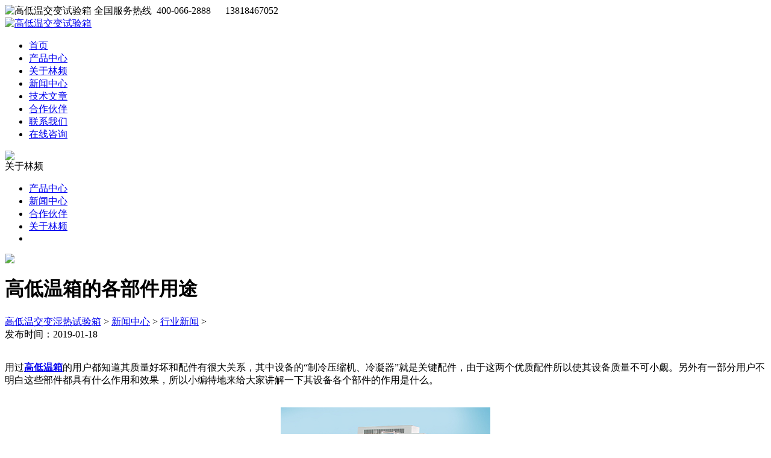

--- FILE ---
content_type: text/html
request_url: http://www.10086yiqi.com/hynews/0118/497.html
body_size: 9370
content:
<!DOCTYPE html PUBLIC "-//W3C//DTD XHTML 1.0 Transitional//EN" "http://www.w3.org/TR/xhtml1/DTD/xhtml1-transitional.dtd">
<html xmlns="http://www.w3.org/1999/xhtml">
<head>
<meta http-equiv="Content-Type" content="text/html; charset=utf-8" />
		<link rel="stylesheet" type="text/css" href="/templets/zhen/css/base.css"/>

		<link rel="stylesheet" type="text/css" href="/templets/zhen/css/index.css"/>

		 <script src="/templets/zhen/js/jquery-1.8.3.min.js" type="text/javascript" charset='utf8'></script>

		 <script src="/templets/zhen/js/jquery.SuperSlide.2.1.1.js" type="text/javascript" charset='utf8'></script>

		<meta charset='utf8' />

		<title>高低温箱的各部件用途_上海林频仪器股份有限公司</title>
		<meta name="keywords" content="高低温箱" />
<meta name="description" content="用过高低温箱的用户都知道其质量好坏和配件有很大关系，其中设备的“制冷压缩机、冷凝器”就是关键配件，由于这两个优质配件所以使其设备质量不可小觑。"/>
	</head>

	<body>

			<div class="top_line">

			<div class="block">

				<img src="/templets/zhen/images/top_left.jpg" alt="高低温交变试验箱" class="fl"/>

				<span class="hot_line">
					全国服务热线  400-066-2888      13818467052 

				</span>

			</div>

		</div>

		<div class="nav">
			<div class="block">

				<a class="logo"><a href="/" rel="nofollow"><img src="/templets/zhen/images/logo.png"/ alt="高低温交变试验箱"></a>
				<ul>
					<li  class="active" >

						<a href="/" rel="nofollow">首页</a>

					</li>

					<li >

						<a href="http://www.10086yiqi.com/cpzx/" >产品中心</a>

					</li>

					<li >

						<a href="http://www.10086yiqi.com/gylp/" rel="nofollow">关于林频</a>

					</li>

					<li >

						<a href="http://www.10086yiqi.com/xwzx/" rel="nofollow">新闻中心</a>

					</li>

					<li >

						<a href="http://www.10086yiqi.com/jswz/" rel="nofollow">技术文章</a>

					</li>

					<li >

						<a href="http://www.10086yiqi.com/hzhb/" rel="nofollow">合作伙伴</a>

					</li>
					<li >

						<a href="/lxfs/" target="_blank" rel="nofollow">联系我们</a>

					</li>

					<li >

						<a href="http://www.linpin.com/swt/" target="_blank" rel="nofollow">在线咨询</a>

					</li>


				</ul>

			</div>

		</div>


<div class="main">

	<div class="block position_rel">
				<div class="comm_left">

					<div class="parent">

						<div class="menuThumb">

							<img src="/templets/zhen/images/linpinnews.jpg"/>

						</div>
						<span>关于林频</span>

					</div>

										<ul>

										<li  class="active" ><a href="http://www.10086yiqi.com/cpzx/">产品中心</a></li>

										<li ><a href="http://www.10086yiqi.com/xwzx/" rel="nofollow" >新闻中心</a></li>

										<li ><a href="http://www.10086yiqi.com/hzhb/" rel="nofollow" >合作伙伴</a></li>
										<li ><a href="http://www.10086yiqi.com/gylp/" rel="nofollow" >关于林频</a></li>
										<li ></li>

										</ul>

														</div>
		 <img src="/templets/zhen/images/banner_top.jpg" class="topThumb"/>

		<div class="right">

			<div class="top">

				<h1 class="catname">

					高低温箱的各部件用途			</h1>

				<div class="crumb">
                          <a href='http://www.10086yiqi.com'>高低温交变湿热试验箱</a> > <a href='http://www.10086yiqi.com/xwzx/'>新闻中心</a> > <a href='http://www.10086yiqi.com/hynews/'>行业新闻</a> >  
					</div>

			</div>

			<div class="content">

				<div class="page_default">

					 <span>发布时间：2019-01-18<br/><br/></span>

				 <p>
	用过<a href="http://www.10086yiqi.com/"><strong>高低温箱</strong></a>的用户都知道其质量好坏和配件有很大关系，其中设备的&ldquo;制冷压缩机、冷凝器&rdquo;就是关键配件，由于这两个优质配件所以使其设备质量不可小觑。另外有一部分用户不明白这些部件都具有什么作用和效果，所以小编特地来给大家讲解一下其设备各个部件的作用是什么。<br />
	&nbsp;</p>
<p style="text-align: center;">
	<img alt="林频高低温箱" src="/uploads/allimg/190118/1-1Z11Q15602M3.jpg" style="width: 348px; height: 348px;" /><br />
	&nbsp;</p>
<p>
	1、制冷压缩机是制冷循环的动力，它由电动机拖动而不停地旋转，它不仅可以及时抽出蒸发器内的蒸气，还可以通过制冷剂蒸气的压力和温度，从而创造制冷剂蒸气的热量向外界环境介质转移的条件。<br />
	&nbsp;</p>
<p>
	2、冷凝器是一个热交换配件，作用是利用环境冷却介质(空气或水)，将制冷压缩机的高温高压制冷蒸气的热量带走，然后使高温高压制冷剂蒸气冷却并使冷凝成高压常温的制冷剂液体。<br />
	&nbsp;</p>
<p>
	上述就是高低温箱各部件的作用，相信大家在了解后对其有了新的认识。如果您还想了解更多可以来电咨询我们。<br />
	&nbsp;</p>

					<!--内容关联投票-->
										  <p class="f14"> 上一篇：<a href='http://www.10086yiqi.com/hynews/0111/496.html'>浅析林频高低温箱的保养方法（二）</a> </p>

					                      <p class="f14">下一篇：<a href='http://www.10086yiqi.com/hynews/0121/498.html'>保养高低温箱的小规则（一）</a> </p>

				</div>

				<div class="show_hot">

					<div class="top">

						<h4 class="catname">

							延伸阅读

						</h4>

					</div>

					 <ul class="list-bottom">
<!--
<a href="http://www.10086yiqi.com/hynews/1226/1117.html">高低温交变试验箱制冷系</a>
<a href="http://www.10086yiqi.com/hynews/1224/1116.html">高低温交变湿热试验箱使</a>
<a href="http://www.10086yiqi.com/syxxl/992.html">高温箱|高温实验箱|高温老</a>
<a href="http://www.10086yiqi.com/syxxl/995.html">防尘试验箱|防尘测试设备</a>
<a href="http://www.10086yiqi.com/syxxl/1005.html">高低温循环箱|高低温循环</a>
<a href="http://www.10086yiqi.com/syxxl/994.html">高低温湿热箱|高低温湿热</a>
<a href="http://www.10086yiqi.com/syxxl/1001.html">北京高低温箱型号|北京高</a>
<a href="http://www.10086yiqi.com/syxxl/1007.html">可程式恒温恒湿箱|恒温恒</a>
<a href="http://www.10086yiqi.com/syxxl/1009.html">恒温恒湿箱|恒温恒湿试验</a>
<a href="http://www.10086yiqi.com/syxxl/996.html">高低温低气压试验箱|高低</a>

-->
<li><a href="http://www.10086yiqi.com/hynews/1227/1118.html">论高低温交变湿热试验箱</a><span>25-12-27</span></li>
<li><a href="http://www.10086yiqi.com/hynews/1226/1117.html">高低温交变试验箱制冷系</a><span>25-12-26</span></li>
<li><a href="http://www.10086yiqi.com/hynews/1224/1116.html">高低温交变湿热试验箱使</a><span>25-12-24</span></li>
<li><a href="http://www.10086yiqi.com/syxxl/992.html">高温箱|高温实验箱|高温老</a><span>25-12-24</span></li>
<li><a href="http://www.10086yiqi.com/syxxl/995.html">防尘试验箱|防尘测试设备</a><span>25-12-24</span></li>

				     </ul>

				</div>

			</div>

			

		</div>

	</div>

</div>

	  <script type="text/javascript" src="http://www.linpin.com/js/jquery-1.12.4.min.js"></script>
  <script type="text/javascript" src="http://www.linpin.com/swt/qtdibu.js"></script>

<!--版权开始-->
		<div class="footer">

			<div class="footer_block">

				

				<div class="div">




				</div>

				<div class="div div2">

					<span>联系我们</span>

					<div class="line">

						<p>咨询：400-066-2888</p>


					</div>

				</div>

				<div class="div div3">

					<span>关于林频</span>

					<ul class="news">

						<li><a href="/gylp/" rel="nofollow" >公司简介</a></li>

						<li><a href="/cpzx/">产品中心</a></li>

						<li><a href="/gylp/" rel="nofollow" >林频新闻</a></li>

						<li><a href="/hzhb/" rel="nofollow" >合作伙伴</a></li>

					</ul>

				</div>

			</div>


			<div class="copy">

				© 上海林频仪器股份有限公司<br/> 

				<span>地址：上海市奉贤区展工路888号</span> <span>电话：400-066-2888</span><br />

  <a href="http://www.miitbeian.gov.cn" rel="nofollow" target="_blank">沪ICP备08003214号  </a> <a href="/sitemap.xml" target="_blank" rel="nofollow">网站地图</a>

			</div>

		</div>
<div style="width:600px;margin:0 auto;" bdsfid="385"> </div>
<script language="javascript" src="/swt/swt.js"></script> 
<script>
var _hmt = _hmt || [];
(function() {
  var hm = document.createElement("script");
  hm.src = "https://hm.baidu.com/hm.js?816a92d1647165d3657fc8570ed430d4";
  var s = document.getElementsByTagName("script")[0]; 
  s.parentNode.insertBefore(hm, s);
})();
</script>


	



		<script type="text/javascript">

			$(document).ready(function(){

				var left_height = $(".comm_left").height();

				var main_height = $(".main").height();

				if(main_height>left_height){

					$(".comm_left").height(main_height-85);

				}else{

					$(".main").height(left_height+85);

				}

				

			});

			

		</script>

</body>

</html>



